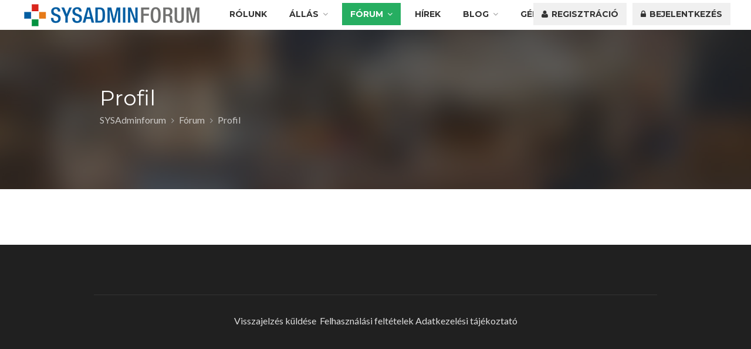

--- FILE ---
content_type: text/html; charset=UTF-8
request_url: https://sysadminforum.hu/forum/profil/
body_size: 9564
content:
<!DOCTYPE html>
<html lang="hu">
<head>
<meta charset="UTF-8">
<meta name="viewport" content="width=device-width, initial-scale=1, maximum-scale=1">
<link rel="profile" href="http://gmpg.org/xfn/11">
<link rel="pingback" href="">

<title>Profil &#8211; SYSAdminforum</title>
<link rel='dns-prefetch' href='//maps.googleapis.com' />
<link rel='dns-prefetch' href='//www.google.com' />
<link rel='dns-prefetch' href='//fonts.googleapis.com' />
<link rel='dns-prefetch' href='//s.w.org' />
<link rel="alternate" type="application/rss+xml" title="SYSAdminforum &raquo; hírcsatorna" href="https://sysadminforum.hu/feed/" />
<link rel="alternate" type="application/rss+xml" title="SYSAdminforum &raquo; hozzászólás hírcsatorna" href="https://sysadminforum.hu/comments/feed/" />
		<script type="text/javascript">
			window._wpemojiSettings = {"baseUrl":"https:\/\/s.w.org\/images\/core\/emoji\/2.2.1\/72x72\/","ext":".png","svgUrl":"https:\/\/s.w.org\/images\/core\/emoji\/2.2.1\/svg\/","svgExt":".svg","source":{"concatemoji":"https:\/\/sysadminforum.hu\/wp-includes\/js\/wp-emoji-release.min.js?ver=4.7.29"}};
			!function(t,a,e){var r,n,i,o=a.createElement("canvas"),l=o.getContext&&o.getContext("2d");function c(t){var e=a.createElement("script");e.src=t,e.defer=e.type="text/javascript",a.getElementsByTagName("head")[0].appendChild(e)}for(i=Array("flag","emoji4"),e.supports={everything:!0,everythingExceptFlag:!0},n=0;n<i.length;n++)e.supports[i[n]]=function(t){var e,a=String.fromCharCode;if(!l||!l.fillText)return!1;switch(l.clearRect(0,0,o.width,o.height),l.textBaseline="top",l.font="600 32px Arial",t){case"flag":return(l.fillText(a(55356,56826,55356,56819),0,0),o.toDataURL().length<3e3)?!1:(l.clearRect(0,0,o.width,o.height),l.fillText(a(55356,57331,65039,8205,55356,57096),0,0),e=o.toDataURL(),l.clearRect(0,0,o.width,o.height),l.fillText(a(55356,57331,55356,57096),0,0),e!==o.toDataURL());case"emoji4":return l.fillText(a(55357,56425,55356,57341,8205,55357,56507),0,0),e=o.toDataURL(),l.clearRect(0,0,o.width,o.height),l.fillText(a(55357,56425,55356,57341,55357,56507),0,0),e!==o.toDataURL()}return!1}(i[n]),e.supports.everything=e.supports.everything&&e.supports[i[n]],"flag"!==i[n]&&(e.supports.everythingExceptFlag=e.supports.everythingExceptFlag&&e.supports[i[n]]);e.supports.everythingExceptFlag=e.supports.everythingExceptFlag&&!e.supports.flag,e.DOMReady=!1,e.readyCallback=function(){e.DOMReady=!0},e.supports.everything||(r=function(){e.readyCallback()},a.addEventListener?(a.addEventListener("DOMContentLoaded",r,!1),t.addEventListener("load",r,!1)):(t.attachEvent("onload",r),a.attachEvent("onreadystatechange",function(){"complete"===a.readyState&&e.readyCallback()})),(r=e.source||{}).concatemoji?c(r.concatemoji):r.wpemoji&&r.twemoji&&(c(r.twemoji),c(r.wpemoji)))}(window,document,window._wpemojiSettings);
		</script>
		<style type="text/css">
img.wp-smiley,
img.emoji {
	display: inline !important;
	border: none !important;
	box-shadow: none !important;
	height: 1em !important;
	width: 1em !important;
	margin: 0 .07em !important;
	vertical-align: -0.1em !important;
	background: none !important;
	padding: 0 !important;
}
</style>
<link rel='stylesheet' id='purethemes-shortcodes-css'  href='https://sysadminforum.hu/wp-content/plugins/purethemes-shortcodes/css/shortcodes.css?ver=c' type='text/css' media='all' />
<link rel='stylesheet' id='wfsi-socialicons-css'  href='https://sysadminforum.hu/wp-content/plugins/web-font-social-icons/css/icons.css?ver=c' type='text/css' media='all' />
<style id='wfsi-socialicons-inline-css' type='text/css'>

                    a.ptwsi-social-icon,
                    a.ptwsi-social-icon:visited,
                    .ptwsi_social-icons li a:visited,
                    .ptwsi_social-icons li a {
                            color: #A0A0A0;
                            background:  #F2F2F2;
                    }
</style>
<link rel='stylesheet' id='wpjm-extended-location-css'  href='https://sysadminforum.hu/wp-content/plugins/wp-job-manager-extended-location/assets/css/wp-job-manager-extended-location.css?ver=c' type='text/css' media='all' />
<link rel='stylesheet' id='um_recaptcha-css'  href='https://sysadminforum.hu/wp-content/plugins/um-recaptcha/assets/css/um-recaptcha.css?ver=4.7.29' type='text/css' media='all' />
<link rel='stylesheet' id='ot-google-fonts-css'  href='//fonts.googleapis.com/css?family=Montserrat%3Aregular%2C700%7CLato%3A300%2Cregular%2C700&#038;ver=c' type='text/css' media='all' />
<link rel='stylesheet' id='contact-form-7-css'  href='https://sysadminforum.hu/wp-content/plugins/contact-form-7/includes/css/styles.css?ver=4.8c' type='text/css' media='all' />
<link rel='stylesheet' id='font-awesome-css'  href='https://sysadminforum.hu/wp-content/plugins/js_composer/assets/lib/bower/font-awesome/css/font-awesome.min.css?ver=5.0.1' type='text/css' media='all' />
<link rel='stylesheet' id='wpdm-bootstrap-css'  href='https://sysadminforum.hu/wp-content/plugins/download-manager/assets/bootstrap/css/bootstrap.css?ver=c' type='text/css' media='all' />
<link rel='stylesheet' id='wpdm-front-css'  href='https://sysadminforum.hu/wp-content/plugins/download-manager/assets/css/front.css?ver=c' type='text/css' media='all' />
<link rel='stylesheet' id='essential-grid-plugin-settings-css'  href='https://sysadminforum.hu/wp-content/plugins/essential-grid/public/assets/css/settings.css?ver=2.1.0.2' type='text/css' media='all' />
<link rel='stylesheet' id='tp-open-sans-css'  href='https://fonts.googleapis.com/css?family=Open+Sans%3A300%2C400%2C600%2C700%2C800&#038;ver=4.7.29' type='text/css' media='all' />
<link rel='stylesheet' id='tp-raleway-css'  href='https://fonts.googleapis.com/css?family=Raleway%3A100%2C200%2C300%2C400%2C500%2C600%2C700%2C800%2C900&#038;ver=4.7.29' type='text/css' media='all' />
<link rel='stylesheet' id='tp-droid-serif-css'  href='https://fonts.googleapis.com/css?family=Droid+Serif%3A400%2C700&#038;ver=4.7.29' type='text/css' media='all' />
<link rel='stylesheet' id='rs-plugin-settings-css'  href='https://sysadminforum.hu/wp-content/plugins/revslider/public/assets/css/settings.css?ver=5.3.0.2c' type='text/css' media='all' />
<style id='rs-plugin-settings-inline-css' type='text/css'>
#rs-demo-id {}
</style>
<link rel='stylesheet' id='wp-pagenavi-css'  href='https://sysadminforum.hu/wp-content/plugins/wp-pagenavi/pagenavi-css.css?ver=2.70c' type='text/css' media='all' />
<link rel='stylesheet' id='lvca-odometers-css'  href='https://sysadminforum.hu/wp-content/plugins/addons-for-visual-composer/includes/addons/odometers/css/style.css?ver=1.5c' type='text/css' media='all' />
<link rel='stylesheet' id='lvca-team-members-css'  href='https://sysadminforum.hu/wp-content/plugins/addons-for-visual-composer/includes/addons/team/css/style.css?ver=1.5c' type='text/css' media='all' />
<link rel='stylesheet' id='wp-job-manager-reviews-css'  href='https://sysadminforum.hu/wp-content/plugins/wp-job-manager-reviews/assets/css/wp-job-manager-reviews.css?ver=c' type='text/css' media='all' />
<link rel='stylesheet' id='dashicons-css'  href='https://sysadminforum.hu/wp-includes/css/dashicons.min.css?ver=4.7.29' type='text/css' media='all' />
<link rel='stylesheet' id='workscout-base-css'  href='https://sysadminforum.hu/wp-content/themes/forum/css/base.min.css?ver=4.7.29' type='text/css' media='all' />
<link rel='stylesheet' id='workscout-responsive-css'  href='https://sysadminforum.hu/wp-content/themes/forum/css/responsive.min.css?ver=4.7.29' type='text/css' media='all' />
<link rel='stylesheet' id='workscout-font-awesome-css'  href='https://sysadminforum.hu/wp-content/themes/forum/css/font-awesome.css?ver=4.7.29' type='text/css' media='all' />
<link rel='stylesheet' id='parent-style-css'  href='https://sysadminforum.hu/wp-content/themes/forum/style.css?ver=c' type='text/css' media='all' />
<link rel='stylesheet' id='workscout-style-css'  href='https://sysadminforum.hu/wp-content/themes/forum-child/style.css?ver=c' type='text/css' media='all' />
<link rel='stylesheet' id='lvca-frontend-styles-css'  href='https://sysadminforum.hu/wp-content/plugins/addons-for-visual-composer/assets/css/lvca-frontend.css?ver=1.5' type='text/css' media='all' />
<link rel='stylesheet' id='lvca-icomoon-styles-css'  href='https://sysadminforum.hu/wp-content/plugins/addons-for-visual-composer/assets/css/icomoon.css?ver=1.5' type='text/css' media='all' />
<link rel='stylesheet' id='um_minified-css'  href='https://sysadminforum.hu/wp-content/plugins/ultimate-member/assets/css/um.min.css?ver=1.3.86' type='text/css' media='all' />
<link rel='stylesheet' id='sabai-css'  href='https://sysadminforum.hu/wp-content/plugins/sabai/assets/css/main.min.css?ver=1.3.34c' type='text/css' media='all' />
<link rel='stylesheet' id='sabai-font-awesome-css'  href='https://sysadminforum.hu/wp-content/plugins/sabai/assets/css/font-awesome.min.css?ver=1.3.34c' type='text/css' media='all' />
<link rel='stylesheet' id='sabai-discuss-css'  href='https://sysadminforum.hu/wp-content/plugins/sabai-discuss/assets/css/main.min.css?ver=1.3.34c' type='text/css' media='all' />
<!-- This site uses the Google Analytics by MonsterInsights plugin v6.2.0 - Using Analytics tracking - https://www.monsterinsights.com/ -->
<script type="text/javascript" data-cfasync="false">
	/* Function to detect opted out users */
	function __gaTrackerIsOptedOut() {
		return document.cookie.indexOf(disableStr + '=true') > -1;
	}

	/* Disable tracking if the opt-out cookie exists. */
	var disableStr = 'ga-disable-UA-79548088-1';
	if ( __gaTrackerIsOptedOut() ) {
		window[disableStr] = true;
	}

	/* Opt-out function */
	function __gaTrackerOptout() {
	  document.cookie = disableStr + '=true; expires=Thu, 31 Dec 2099 23:59:59 UTC; path=/';
	  window[disableStr] = true;
	}

	(function(i,s,o,g,r,a,m){i['GoogleAnalyticsObject']=r;i[r]=i[r]||function(){
		(i[r].q=i[r].q||[]).push(arguments)},i[r].l=1*new Date();a=s.createElement(o),
		m=s.getElementsByTagName(o)[0];a.async=1;a.src=g;m.parentNode.insertBefore(a,m)
	})(window,document,'script','//www.google-analytics.com/analytics.js','__gaTracker');

	__gaTracker('create', 'UA-79548088-1', 'auto');
	__gaTracker('set', 'forceSSL', true);
	__gaTracker('require', 'displayfeatures');
	__gaTracker('require', 'linkid', 'linkid.js');
	__gaTracker('send','pageview');
</script>
<!-- / Google Analytics by MonsterInsights -->
<script type='text/javascript' src='https://sysadminforum.hu/wp-includes/js/jquery/jquery.js?ver=1.12.4'></script>
<script type='text/javascript' src='https://sysadminforum.hu/wp-includes/js/jquery/jquery-migrate.min.js?ver=1.4.1'></script>
<script type='text/javascript'>
/* <![CDATA[ */
var ajax_login_object = {"ajaxurl":"https:\/\/sysadminforum.hu\/wp-admin\/admin-ajax.php","redirecturl":"https:\/\/sysadminforum.hu","redirect_job_dashboard":"https:\/\/sysadminforum.hu","redirect_candidate_dashboard":"https:\/\/sysadminforum.hu","loadingmessage":"Sending user info, please wait..."};
/* ]]> */
</script>
<script type='text/javascript' src='https://sysadminforum.hu/wp-content/themes/forum/js/ajax-login-script.min.js?ver=4.7.29'></script>
<script type='text/javascript' src='//maps.googleapis.com/maps/api/js?libraries=places&#038;key=AIzaSyCvBOjC9CGiYsSY3NWhITrh949nsHgQfjE&#038;ver=4.7.29'></script>
<script type='text/javascript' src='https://sysadminforum.hu/wp-content/plugins/wp-job-manager-extended-location/assets/js/geo-tag-text.js?ver=2.4.0'></script>
<script type='text/javascript' src='https://sysadminforum.hu/wp-content/plugins/wp-job-manager-extended-location/assets/js/mapify.js?ver=2.4.0'></script>
<script type='text/javascript' src='https://www.google.com/recaptcha/api.js?hl=hu&#038;ver=1'></script>
<script type='text/javascript'>
/* <![CDATA[ */
var monsterinsights_frontend = {"js_events_tracking":"true","is_debug_mode":"false","download_extensions":"doc,exe,js,pdf,ppt,tgz,zip,xls","inbound_paths":"","home_url":"https:\/\/sysadminforum.hu","track_download_as":"event","internal_label":"int","hash_tracking":"false"};
/* ]]> */
</script>
<script type='text/javascript' src='https://sysadminforum.hu/wp-content/plugins/google-analytics-for-wordpress/assets/js/frontend.js?ver=6.2.0'></script>
<script type='text/javascript' src='https://sysadminforum.hu/wp-content/plugins/download-manager/assets/bootstrap/js/bootstrap.min.js?ver=4.7.29'></script>
<script type='text/javascript' src='https://sysadminforum.hu/wp-content/plugins/download-manager/assets/js/front.js?ver=4.7.29'></script>
<script type='text/javascript' src='https://sysadminforum.hu/wp-content/plugins/download-manager/assets/js/chosen.jquery.min.js?ver=4.7.29'></script>
<script type='text/javascript' src='https://sysadminforum.hu/wp-content/plugins/essential-grid/public/assets/js/lightbox.js?ver=2.1.0.2'></script>
<script type='text/javascript' src='https://sysadminforum.hu/wp-content/plugins/essential-grid/public/assets/js/jquery.themepunch.tools.min.js?ver=2.1.0.2'></script>
<script type='text/javascript' src='https://sysadminforum.hu/wp-content/plugins/revslider/public/assets/js/jquery.themepunch.revolution.min.js?ver=5.3.0.2'></script>
<script type='text/javascript' src='https://sysadminforum.hu/wp-content/plugins/addons-for-visual-composer/assets/js/jquery.waypoints.min.js?ver=1.5'></script>
<script type='text/javascript' src='https://sysadminforum.hu/wp-content/plugins/addons-for-visual-composer/assets/js/jquery.stats.min.js?ver=1.5'></script>
<script type='text/javascript' src='https://sysadminforum.hu/wp-content/plugins/addons-for-visual-composer/includes/addons/odometers/js/odometer.min.js?ver=1.5'></script>
<script type='text/javascript' src='https://sysadminforum.hu/wp-content/plugins/wp-job-manager-reviews/assets/js/wp-job-manager-reviews.js?ver=4.7.29'></script>
<meta name="generator" content="WordPress Download Manager 2.9.45" />
<link rel='https://api.w.org/' href='https://sysadminforum.hu/wp-json/' />
<link rel='shortlink' href='https://sysadminforum.hu/?p=180' />
<link rel="alternate" type="application/json+oembed" href="https://sysadminforum.hu/wp-json/oembed/1.0/embed?url=https%3A%2F%2Fsysadminforum.hu%2Fforum%2Fprofil%2F" />

        <script>
            var wpdm_site_url = 'https://sysadminforum.hu/';
            var wpdm_home_url = 'https://sysadminforum.hu/';
            var ajax_url = 'https://sysadminforum.hu/wp-admin/admin-ajax.php';
        </script>


        		<script type="text/javascript">
			var ajaxRevslider;
			
			jQuery(document).ready(function() {
				// CUSTOM AJAX CONTENT LOADING FUNCTION
				ajaxRevslider = function(obj) {
				
					// obj.type : Post Type
					// obj.id : ID of Content to Load
					// obj.aspectratio : The Aspect Ratio of the Container / Media
					// obj.selector : The Container Selector where the Content of Ajax will be injected. It is done via the Essential Grid on Return of Content
					
					var content = "";

					data = {};
					
					data.action = 'revslider_ajax_call_front';
					data.client_action = 'get_slider_html';
					data.token = '8582843b8e';
					data.type = obj.type;
					data.id = obj.id;
					data.aspectratio = obj.aspectratio;
					
					// SYNC AJAX REQUEST
					jQuery.ajax({
						type:"post",
						url:"https://sysadminforum.hu/wp-admin/admin-ajax.php",
						dataType: 'json',
						data:data,
						async:false,
						success: function(ret, textStatus, XMLHttpRequest) {
							if(ret.success == true)
								content = ret.data;								
						},
						error: function(e) {
							console.log(e);
						}
					});
					
					 // FIRST RETURN THE CONTENT WHEN IT IS LOADED !!
					 return content;						 
				};
				
				// CUSTOM AJAX FUNCTION TO REMOVE THE SLIDER
				var ajaxRemoveRevslider = function(obj) {
					return jQuery(obj.selector+" .rev_slider").revkill();
				};

				// EXTEND THE AJAX CONTENT LOADING TYPES WITH TYPE AND FUNCTION
				var extendessential = setInterval(function() {
					if (jQuery.fn.tpessential != undefined) {
						clearInterval(extendessential);
						if(typeof(jQuery.fn.tpessential.defaults) !== 'undefined') {
							jQuery.fn.tpessential.defaults.ajaxTypes.push({type:"revslider",func:ajaxRevslider,killfunc:ajaxRemoveRevslider,openAnimationSpeed:0.3});   
							// type:  Name of the Post to load via Ajax into the Essential Grid Ajax Container
							// func: the Function Name which is Called once the Item with the Post Type has been clicked
							// killfunc: function to kill in case the Ajax Window going to be removed (before Remove function !
							// openAnimationSpeed: how quick the Ajax Content window should be animated (default is 0.3)
						}
					}
				},30);
			});
		</script>
		        <script type="text/javascript">
            window.smartlook||(function(d) {
            var o=smartlook=function(){ o.api.push(arguments)},h=d.getElementsByTagName('head')[0];
            var c=d.createElement('script');o.api=new Array();c.async=true;c.type='text/javascript';
            c.charset='utf-8';c.src='https://rec.smartlook.com/recorder.js';h.appendChild(c);
            })(document);
            smartlook('init', '23f177000531035ca984adfcaa28971366a2a3a4');
        </script>
        <style type="text/css">

.current-menu-item > a,a.button.gray.app-link.opened,ul.float-right li a:hover,.menu ul li.sfHover a.sf-with-ul,.menu ul li a:hover,a.menu-trigger:hover,
.current-menu-parent a,#jPanelMenu-menu li a:hover,.search-container button,.upload-btn,button,input[type="button"],input[type="submit"],a.button,.upload-btn:hover,#titlebar.photo-bg a.button.white:hover,a.button.dark:hover,#backtotop a:hover,.mfp-close:hover,.woocommerce-MyAccount-navigation li.is-active a,.tabs-nav li.active a, .tabs-nav-o li.active a,.accordion h3.active-acc,.highlight.color, .plan.color-2 .plan-price,.plan.color-2 a.button,.tp-leftarrow:hover,.tp-rightarrow:hover,
.pagination ul li a.current-page,.woocommerce-pagination .current,.pagination .current,.pagination ul li a:hover,.pagination-next-prev ul li a:hover,
.infobox,.load_more_resumes,.job-manager-pagination .current,.hover-icon,.comment-by a.reply:hover,.chosen-container .chosen-results li.highlighted,
.chosen-container-multi .chosen-choices li.search-choice,.list-search button,.checkboxes input[type=checkbox]:checked + label:before, .listings-loader,
.widget_range_filter .ui-state-default,.tagcloud a:hover,.filter_by_tag_cloud a.active,.filter_by_tag_cloud a:hover,#wp-calendar tbody td#today,.footer-widget .tagcloud a:hover,.nav-links a:hover, .icon-box.rounded i:after, #mapnav-buttons a:hover,
.comment-by a.comment-reply-link:hover,#jPanelMenu-menu .current-menu-item > a, .button.color { background-color: #26ae61; }

a,table td.title a:hover,table.manage-table td.action a:hover,#breadcrumbs ul li a:hover,#titlebar span.icons a:hover,.counter-box i,
.counter,#popular-categories li a i,.list-1 li:before,.dropcap,.resume-titlebar span a:hover i,.resume-spotlight h4, .resumes-content h4,.job-overview ul li i,
.company-info span a:hover,.infobox a:hover,.meta-tags span a:hover,.widget-text h5 a:hover,.app-content .info span ,.app-content .info ul li a:hover,
table td.job_title a:hover,table.manage-table td.action a:hover,.job-spotlight span a:hover,.widget_rss li:before,.widget_rss li a:hover,
.widget_categories li:before,.widget-out-title_categories li:before,.widget_archive li:before,.widget-out-title_archive li:before,
.widget_recent_entries li:before,.widget-out-title_recent_entries li:before,.categories li:before,.widget_meta li:before,.widget_recent_comments li:before,
.widget_nav_menu li:before,.widget_pages li:before,.widget_categories li a:hover,.widget-out-title_categories li a:hover,.widget_archive li a:hover,
.widget-out-title_archive li a:hover,.widget_recent_entries li a:hover,.widget-out-title_recent_entries li a:hover,.categories li a:hover,
.widget_meta li a:hover,#wp-calendar tbody td a,.widget_nav_menu li a:hover,.widget_pages li a:hover,.resume-title a:hover, .company-letters a:hover, .companies-overview li li a:hover,.icon-box.rounded i, .icon-box i,
#titlebar .company-titlebar span a:hover{ color:  #26ae61; }
.icon-box.rounded i { border-color: #26ae61; }
.resumes li a:before,.resumes-list li a:before,.job-list li a:before,table.manage-table tr:before {	-webkit-box-shadow: 0px 1px 0px 0px rgba(38,174,97,0.7);	-moz-box-shadow: 0px 1px 0px 0px rgba(38,174,97,0.7);	box-shadow: 0px 1px 0px 0px rgba(38,174,97,0.7);}
#popular-categories li a:before {-webkit-box-shadow: 0px 0px 0px 1px rgba(38,174,97,0.7);-moz-box-shadow: 0px 0px 0px 1px rgba(38,174,97,0.7);box-shadow: 0px 0px 0px 1px rgba(38,174,97,0.7);}
table.manage-table tr:hover td,.resumes li:hover,.job-list li:hover { border-color: rgba(38,174,97,0.7); }

table.manage-table tr:hover td,.resumes li:hover,.job-list li:hover, #popular-categories li a:hover { background-color: rgba(38,174,97,0.05); }


 #logo img {
    max-height: 65px;
}

#search_map {
	height: 400px;
}

	.woocommerce-ordering { display: none; }
	.woocommerce-result-count { display: none; }

.wp-media-buttons img { display: inline-block; }
.wp-editor-container { width: 100%; }

#popular-categories li a { width: 33%; }
#popular-categories li a > i { display: none; }
</style>

<style type="text/css">

    body {  }
    h1, h2, h3, h4, h5, h6  {  }
    #logo h1 a, #logo h2 a {  }
    body .menu ul > li > a, body .menu ul li a {    }
   
    </style>
   
		<script type="text/javascript">

		var ultimatemember_image_upload_url = 'https://sysadminforum.hu/wp-content/plugins/ultimate-member/core/lib/upload/um-image-upload.php';
		var ultimatemember_file_upload_url = 'https://sysadminforum.hu/wp-content/plugins/ultimate-member/core/lib/upload/um-file-upload.php';
		var ultimatemember_ajax_url = 'https://sysadminforum.hu/wp-admin/admin-ajax.php';

		</script>

	
		<style type="text/css">.request_name { display: none !important; }</style>

	<meta name="generator" content="Powered by Visual Composer - drag and drop page builder for WordPress."/>
<!--[if lte IE 9]><link rel="stylesheet" type="text/css" href="https://sysadminforum.hu/wp-content/plugins/js_composer/assets/css/vc_lte_ie9.min.css" media="screen"><![endif]--><meta name="generator" content="Powered by Slider Revolution 5.3.0.2 - responsive, Mobile-Friendly Slider Plugin for WordPress with comfortable drag and drop interface." />
<noscript><style type="text/css"> .wpb_animate_when_almost_visible { opacity: 1; }</style></noscript></head>
<body class="page-template-default page page-id-180 page-child parent-pageid-174 fullwidth group-blog forum-child wpb-js-composer js-comp-ver-5.0.1 vc_responsive">
<div id="wrapper">

<header class="full-width sticky-header" id="main-header">
<div class="container">
	<div class="sixteen columns">
	
		<!-- Logo -->
		<div id="logo">
			                     <a href="https://sysadminforum.hu/" title="SYSAdminforum" rel="home"><img src="http://sysadminforum.hu/wp-content/uploads/2017/04/logo_mini.png" data-rjs="http://sysadminforum.hu/wp-content/uploads/2017/04/logo_mini.png" alt="SYSAdminforum"/></a>
                                    		</div>

		<!-- Menu -->
	
		<nav id="navigation" class="menu">

			<ul id="responsive" class="menu"><li id="menu-item-1394" class="menu-item menu-item-type-post_type menu-item-object-page menu-item-1394"><a href="https://sysadminforum.hu/rolunk/">Rólunk</a></li>
<li id="menu-item-1346" class="menu-item menu-item-type-custom menu-item-object-custom menu-item-has-children menu-item-1346"><a href="http://sysadminforum.hu/allasajanlatok/">Állás</a>
<ul class="sub-menu">
	<li id="menu-item-1300" class="menu-item menu-item-type-post_type menu-item-object-page menu-item-1300"><a href="https://sysadminforum.hu/allasajanlatok/">Állásajánlatok</a></li>
	<li id="menu-item-1323" class="menu-item menu-item-type-post_type menu-item-object-page menu-item-1323"><a href="https://sysadminforum.hu/hirdetes-feladas/">Hirdetés feladás</a></li>
</ul>
</li>
<li id="menu-item-192" class="menu-item menu-item-type-post_type menu-item-object-page current-page-ancestor current-menu-ancestor current-menu-parent current-page-parent current_page_parent current_page_ancestor menu-item-has-children menu-item-192"><a href="https://sysadminforum.hu/forum/">Fórum</a>
<ul class="sub-menu">
	<li id="menu-item-193" class="menu-item menu-item-type-post_type menu-item-object-page menu-item-193"><a href="https://sysadminforum.hu/forum/kerdes-bekuldese/">Kérdés beküldése</a></li>
	<li id="menu-item-194" class="menu-item menu-item-type-post_type menu-item-object-page menu-item-194"><a href="https://sysadminforum.hu/forum/megvalaszolt-kerdesek/">Megválaszolt kérdések</a></li>
	<li id="menu-item-195" class="menu-item menu-item-type-post_type menu-item-object-page current-menu-item page_item page-item-180 current_page_item menu-item-195"><a href="https://sysadminforum.hu/forum/profil/">Profil</a></li>
</ul>
</li>
<li id="menu-item-1410" class="menu-item menu-item-type-taxonomy menu-item-object-category menu-item-1410"><a href="https://sysadminforum.hu/category/hirek/">Hírek</a></li>
<li id="menu-item-230" class="menu-item menu-item-type-custom menu-item-object-custom menu-item-has-children menu-item-230"><a href="#">Blog</a>
<ul class="sub-menu">
	<li id="menu-item-229" class="menu-item menu-item-type-post_type menu-item-object-page menu-item-229"><a href="https://sysadminforum.hu/forum-blog/">IT blog</a></li>
	<li id="menu-item-228" class="menu-item menu-item-type-post_type menu-item-object-page menu-item-228"><a href="https://sysadminforum.hu/allas-blog/">Jogi tanácsok</a></li>
	<li id="menu-item-1953" class="menu-item menu-item-type-post_type menu-item-object-page menu-item-1953"><a href="https://sysadminforum.hu/karrier-tanacsadas/">Karriertanácsadás</a></li>
</ul>
</li>
<li id="menu-item-259" class="menu-item menu-item-type-taxonomy menu-item-object-category menu-item-has-children menu-item-259"><a href="https://sysadminforum.hu/category/tudasbazis/">Gépház</a>
<ul class="sub-menu">
	<li id="menu-item-260" class="menu-item menu-item-type-taxonomy menu-item-object-category menu-item-260"><a href="https://sysadminforum.hu/category/tudasbazis/oktato_videok/">Oktató videók</a></li>
	<li id="menu-item-1235" class="menu-item menu-item-type-post_type menu-item-object-page menu-item-1235"><a href="https://sysadminforum.hu/letoltesek/">Letöltések</a></li>
	<li id="menu-item-1692" class="menu-item menu-item-type-post_type menu-item-object-page menu-item-1692"><a href="https://sysadminforum.hu/rendezvenyek/">Rendezvények</a></li>
</ul>
</li>
</ul><ul class="float-right">
			<li><a href="https://sysadminforum.hu/regisztracio/"><i class="fa fa-user"></i> Regisztráció</a></li>
			<li><a href="https://sysadminforum.hu/bejelentkezes/"><i class="fa fa-lock"></i> Bejelentkezés</a></li>
		</ul>

		</nav>

		<!-- Navigation -->
		<div id="mobile-navigation">
			<a href="#menu" class="menu-trigger"><i class="fa fa-reorder"></i>Menu</a>
		</div>

	</div>
</div>
</header>
<div class="clearfix"></div>
<!-- Titlebar
================================================== -->
					<div id="titlebar" class="photo-bg single" style="background: url('http://sysadminforum.hu/wp-content/uploads/2015/10/job-page-photo1.jpg')">
					<div class="container">

				<div class="sixteen columns">
					<h1>Profil</h1>
								        <nav id="breadcrumbs" xmlns:v="http://rdf.data-vocabulary.org/#">
						<ul>
				        	<!-- Breadcrumb NavXT 5.7.0 -->
<li class="home"><span property="itemListElement" typeof="ListItem"><a property="item" typeof="WebPage" title="Go to SYSAdminforum." href="https://sysadminforum.hu" class="home"><span property="name">SYSAdminforum</span></a><meta property="position" content="1"></span></li>
<li><span property="itemListElement" typeof="ListItem"><a property="item" typeof="WebPage" title="Go to Fórum." href="https://sysadminforum.hu/forum/" class="post post-page"><span property="name">Fórum</span></a><meta property="position" content="2"></span></li>
<li class="current_item"><span property="itemListElement" typeof="ListItem"><span property="name">Profil</span><meta property="position" content="3"></span></li>
				        </ul>
					</nav>
									</div>
			</div>
		</div>
	
<div class="container full-width">
	<article id="post-180" class="sixteen columns post-180 page type-page status-publish hentry">
	
			
			<footer class="entry-footer">
							</footer><!-- .entry-footer -->
	
				</article>

	
</div><!-- Footer
================================================== -->
<div class="margin-top-45"></div>

<div id="footer">
<!-- Main -->
	<div class="container">
		             <div class="eight columns">
                            </div>
                     <div class="eight columns">
                            </div>
        	</div>

	<!-- Bottom -->
	<div class="container">
		<div class="footer-bottom">
			<div class="sixteen columns">
				
                				
				<div class="copyrights"><a href="#">Visszajelzés küldése</a>  <a href="http://sysadminforum.hu/wp-content/uploads/2017/04/aszf.docx">Felhasználási feltételek</a> <a href="http://sysadminforum.hu/wp-content/uploads/2017/04/adatkezelesi-tajekoztato.docx">Adatkezelési tájékoztató</a></div>
			</div>
		</div>
	</div>

</div>

<!-- Back To Top Button -->
<div id="backtotop"><a href="#"></a></div>
<div id="ajax_response"></div>
</div>
<!-- Wrapper / End -->


<div id="um_upload_single" style="display:none">
	
</div><div id="um_view_photo" style="display:none">

	<a href="#" data-action="um_remove_modal" class="um-modal-close"><i class="um-faicon-times"></i></a>
	
	<div class="um-modal-body photo">
	
		<div class="um-modal-photo">

		</div>

	</div>
	
</div><script type='text/javascript' src='https://sysadminforum.hu/wp-content/plugins/purethemes-shortcodes/js/shortcodes.js?ver=4.7.29'></script>
<script type='text/javascript'>
/* <![CDATA[ */
var wpjmel = {"start_point":"","start_geo_lat":"47.497912","start_geo_long":"19.04023499999994","enable_map":"1","map_elements":"#job_location, #setting-wpjmel_map_start_location","user_location":[],"file_path":"https:\/\/sysadminforum.hu\/wp-content\/plugins\/wp-job-manager-extended-location\/.\/assets","l10n":{"locked":"T\u00fcske r\u00f6gz\u00edt\u00e9se","unlocked":"T\u00fcske felold\u00e1sa"},"list_geo_lat":"","list_geo_long":""};
/* ]]> */
</script>
<script type='text/javascript' src='https://sysadminforum.hu/wp-content/plugins/wp-job-manager-extended-location/assets/js/wp-job-manager-extended-location.js?ver=2.4.0'></script>
<script type='text/javascript'>
/* <![CDATA[ */
var wpcf7 = {"apiSettings":{"root":"https:\/\/sysadminforum.hu\/wp-json\/","namespace":"contact-form-7\/v1"},"recaptcha":{"messages":{"empty":"Er\u0151s\u00edts\u00fck meg, hogy emberb\u0151l vagyunk."}}};
/* ]]> */
</script>
<script type='text/javascript' src='https://sysadminforum.hu/wp-content/plugins/contact-form-7/includes/js/scripts.js?ver=4.8'></script>
<script type='text/javascript' src='https://sysadminforum.hu/wp-includes/js/jquery/jquery.form.min.js?ver=3.37.0'></script>
<script type='text/javascript' async src='http://sysadminforum.hu/adserver/www/delivery/asyncjs.php?ver=4.7.29'></script>
<script type='text/javascript' src='https://sysadminforum.hu/wp-content/plugins/better-wp-security/core/modules/wordpress-tweaks/js/blankshield/blankshield.min.js?ver=4070'></script>
<script type='text/javascript' src='https://sysadminforum.hu/wp-content/plugins/better-wp-security/core/modules/wordpress-tweaks/js/block-tabnapping.js?ver=4070'></script>
<script type='text/javascript' src='https://sysadminforum.hu/wp-content/themes/forum-child/js/functions.js?ver=4.7.29'></script>
<script type='text/javascript' src='https://sysadminforum.hu/wp-includes/js/jquery/ui/core.min.js?ver=1.11.4'></script>
<script type='text/javascript' src='https://sysadminforum.hu/wp-includes/js/jquery/ui/widget.min.js?ver=1.11.4'></script>
<script type='text/javascript' src='https://sysadminforum.hu/wp-includes/js/jquery/ui/position.min.js?ver=1.11.4'></script>
<script type='text/javascript' src='https://sysadminforum.hu/wp-includes/js/jquery/ui/menu.min.js?ver=1.11.4'></script>
<script type='text/javascript' src='https://sysadminforum.hu/wp-includes/js/wp-a11y.min.js?ver=4.7.29'></script>
<script type='text/javascript'>
/* <![CDATA[ */
var uiAutocompleteL10n = {"noResults":"Nincs ilyen adat.","oneResult":"1 tal\u00e1lat. Haszn\u00e1ljuk a fel \u00e9s le gombokat a navig\u00e1l\u00e1shoz.","manyResults":"%d tal\u00e1lat. Haszn\u00e1ljuk a fel \u00e9s le gombokat a navig\u00e1l\u00e1shoz.","itemSelected":"T\u00e9tel kiv\u00e1lasztva."};
/* ]]> */
</script>
<script type='text/javascript' src='https://sysadminforum.hu/wp-includes/js/jquery/ui/autocomplete.min.js?ver=1.11.4'></script>
<script type='text/javascript' src='https://sysadminforum.hu/wp-content/themes/forum/js/skip-link-focus-fix.min.js?ver=20130115'></script>
<script type='text/javascript' src='https://sysadminforum.hu/wp-includes/js/jquery/ui/mouse.min.js?ver=1.11.4'></script>
<script type='text/javascript' src='https://sysadminforum.hu/wp-includes/js/jquery/ui/slider.min.js?ver=1.11.4'></script>
<script type='text/javascript' src='https://sysadminforum.hu/wp-content/themes/forum/js/chosen.jquery.min.js?ver=20150705'></script>
<script type='text/javascript' src='https://sysadminforum.hu/wp-content/themes/forum/js/hoverIntent.min.js?ver=20150705'></script>
<script type='text/javascript' src='https://sysadminforum.hu/wp-content/themes/forum/js/jquery.counterup.min.js?ver=20150705'></script>
<script type='text/javascript' src='https://sysadminforum.hu/wp-content/themes/forum/js/jquery.flexslider-min.js?ver=20150705'></script>
<script type='text/javascript' src='https://sysadminforum.hu/wp-content/themes/forum/js/markerclusterer.min.js?ver=20150705'></script>
<script type='text/javascript'>
/* <![CDATA[ */
var wsmap = {"marker_color":"#515151","use_clusters":"1","autofit":"1","default_zoom":"10","map_type":"ROADMAP","scroll_zoom":"","geocode":"1","centerPoint":"","single_zoom":"10"};
/* ]]> */
</script>
<script type='text/javascript' src='https://sysadminforum.hu/wp-content/themes/forum/js/workscout.map.min.js?ver=20150705'></script>
<script type='text/javascript' src='https://sysadminforum.hu/wp-content/themes/forum/js/jquery.gmaps.min.js?ver=20150705'></script>
<script type='text/javascript' src='https://sysadminforum.hu/wp-content/themes/forum/js/jquery.jpanelmenu.min.js?ver=20150705'></script>
<script type='text/javascript' src='https://sysadminforum.hu/wp-content/themes/forum/js/jquery.isotope.min.js?ver=20150705'></script>
<script type='text/javascript' src='https://sysadminforum.hu/wp-content/themes/forum/js/jquery.magnific-popup.min.js?ver=20150705'></script>
<script type='text/javascript' src='https://sysadminforum.hu/wp-content/themes/forum/js/jquery.superfish.min.js?ver=20150705'></script>
<script type='text/javascript' src='https://sysadminforum.hu/wp-content/themes/forum/js/jquery.themepunch.tools.min.js?ver=20150705'></script>
<script type='text/javascript' src='https://sysadminforum.hu/wp-content/themes/forum/js/jquery.themepunch.showbizpro.min.js?ver=20150705'></script>
<script type='text/javascript' src='https://sysadminforum.hu/wp-content/themes/forum/js/stacktable.min.js?ver=20150705'></script>
<script type='text/javascript' src='https://sysadminforum.hu/wp-content/themes/forum/js/waypoints.min.js?ver=20150705'></script>
<script type='text/javascript' src='https://sysadminforum.hu/wp-content/themes/forum/js/headroom.min.js?ver=20150705'></script>
<script type='text/javascript'>
/* <![CDATA[ */
var ws = {"logo":"http:\/\/sysadminforum.hu\/wp-content\/uploads\/2017\/04\/logo_mini.png","retinalogo":"http:\/\/sysadminforum.hu\/wp-content\/uploads\/2017\/04\/logo_mini.png","transparentlogo":"http:\/\/sysadminforum.hu\/wp-content\/uploads\/2017\/04\/logo_mini.png","transparentretinalogo":"http:\/\/sysadminforum.hu\/wp-content\/uploads\/2017\/04\/logo_mini.png","ajaxurl":"\/wp-admin\/admin-ajax.php","theme_color":"#26ae61","woo_account_page":"","theme_url":"https:\/\/sysadminforum.hu\/wp-content\/themes\/forum"};
/* ]]> */
</script>
<script type='text/javascript' src='https://sysadminforum.hu/wp-content/themes/forum/js/custom.min.js?ver=20150705'></script>
<script type='text/javascript' src='https://sysadminforum.hu/wp-content/plugins/js_composer/assets/lib/waypoints/waypoints.min.js?ver=5.0.1'></script>
<script type='text/javascript' src='https://sysadminforum.hu/wp-content/plugins/addons-for-visual-composer/assets/js/modernizr-custom.min.js?ver=1.5'></script>
<script type='text/javascript'>
/* <![CDATA[ */
var lvca_settings = {"mobile_width":"780","custom_css":""};
/* ]]> */
</script>
<script type='text/javascript' src='https://sysadminforum.hu/wp-content/plugins/addons-for-visual-composer/assets/js/lvca-frontend.min.js?ver=1.5'></script>
<script type='text/javascript' src='https://sysadminforum.hu/wp-includes/js/imagesloaded.min.js?ver=3.2.0'></script>
<script type='text/javascript' src='https://sysadminforum.hu/wp-includes/js/masonry.min.js?ver=3.3.2'></script>
<script type='text/javascript' src='https://sysadminforum.hu/wp-includes/js/jquery/jquery.masonry.min.js?ver=3.1.2b'></script>
<script type='text/javascript'>
/* <![CDATA[ */
var um_scripts = {"ajaxurl":"https:\/\/sysadminforum.hu\/wp-admin\/admin-ajax.php","fileupload":"https:\/\/sysadminforum.hu\/wp-content\/plugins\/ultimate-member\/core\/lib\/upload\/um-file-upload.php","imageupload":"https:\/\/sysadminforum.hu\/wp-content\/plugins\/ultimate-member\/core\/lib\/upload\/um-image-upload.php"};
/* ]]> */
</script>
<script type='text/javascript' src='https://sysadminforum.hu/wp-content/plugins/ultimate-member/assets/js/um.min.js?ver=1.3.86'></script>
<script type='text/javascript' src='https://sysadminforum.hu/wp-content/plugins/ultimate-member/assets/js/pickadate/translations/hu_HU.js?ver=1.3.86'></script>
<script type='text/javascript' src='https://sysadminforum.hu/wp-includes/js/wp-embed.min.js?ver=4.7.29'></script>
    <script type="text/javascript">
        (function($){
        

        $(document).ready(function(){

            $( '.sc-jobs #search_keywords' ).autocomplete({
                
                source: function(req, response){
                    $.getJSON('https://sysadminforum.hu/wp-admin/admin-ajax.php'+'?callback=?&action=workscout_incremental_jobs_suggest', req, response);
                },
                select: function(event, ui) {
                    window.location.href=ui.item.link;
                },
                minLength: 3,
            }); 
         });

        })(this.jQuery);

           
    </script>    <script type="text/javascript">
        (function($){
        

        $(document).ready(function(){

            $( '.sc-resumes #search_keywords' ).autocomplete({
                
                source: function(req, response){
                    $.getJSON('https://sysadminforum.hu/wp-admin/admin-ajax.php'+'?callback=?&action=workscout_incremental_resumes_suggest', req, response);
                },
                select: function(event, ui) {
                    window.location.href=ui.item.link;
                },
                minLength: 3,
            }); 
         });

        })(this.jQuery);

           
    </script>
		<script type="text/javascript">jQuery( '#request' ).val( '' );</script>

	
</body>
</html>


--- FILE ---
content_type: text/css
request_url: https://sysadminforum.hu/wp-content/plugins/wp-job-manager-reviews/assets/css/wp-job-manager-reviews.css?ver=c
body_size: 557
content:
/* theme reset */
#wpjmr-list-reviews .star-rating::before {
	display: none;
}

#wpjmr-list-reviews li {
	list-style: none;
	clear: both;
	margin-bottom: 30px;
	float: left;
	width: 100%;
}


#wpjmr-list-reviews {
	float: right;
	padding-left: 15px;
}
#wpjmr-list-reviews .star-rating-title {
	line-height: 1.2;
}
#wpjmr-submit-ratings .star-rating,
#wpjmr-list-reviews .star-rating {
	float: none;
	text-align: center;
	max-height: 35px;
}
#wpjmr-submit-ratings .star-rating .dashicons,
#wpjmr-list-reviews .star-rating .dashicons {
	font-size: 12px;
	width: 10px;
}
#wpjmr-submit-ratings .star-rating .dashicons-star-filled,
#wpjmr-list-reviews .star-rating .dashicons-star-filled {
	color: #3BBDED;
}

/*******************
 * Comment form
 ******************/
 #wpjmr-submit-ratings {
	 margin-bottom: 24px;
 }
#wpjmr-submit-ratings label {
	display: block;
}
#wpjmr-submit-ratings .rating-row {
	clear: both;
}
#wpjmr-submit-ratings .choose-rating {
	float: left;
}
#wpjmr-submit-ratings .choose-rating .star {
	float: right;
}
#wpjmr-submit-ratings .choose-rating .star:hover,
#wpjmr-submit-ratings .choose-rating .star:hover ~ .star,
#wpjmr-submit-ratings .choose-rating .star.active,
#wpjmr-submit-ratings .choose-rating .star.active ~ .star {
	color: #3BBDED;
	cursor: pointer;
}
#wpjmr-submit-ratings .choose-rating .star:hover::before,
#wpjmr-submit-ratings .choose-rating .star:hover ~ .star::before,
#wpjmr-submit-ratings .choose-rating .star.active::before,
#wpjmr-submit-ratings .choose-rating .star.active ~ .star::before {
	content: "\f155";
}

/***********************
 * Dashboard moderate
 **********************/
/* Ratings */
#job-manager-review-moderate-board .star-rating {
	max-height: none;
	clear: both;
	float: left;
}
#job-manager-review-moderate-board #wpjmr-list-reviews .star-rating-title {
	margin-bottom: 0;
}
#job-manager-review-moderate-board #wpjmr-list-reviews .star-rating {
	margin-bottom: 10px;
}
/* Actions */

.review-action svg {
	width: 10px;
	height: 10px;
	fill: #717A8F;
}

--- FILE ---
content_type: text/javascript
request_url: https://sysadminforum.hu/wp-content/themes/forum-child/js/functions.js?ver=4.7.29
body_size: 124
content:
(function ($) {
    $('#search_keywords').on('keydown', function () {
        $('#search_location:hidden').val($(this).val());
    });
})(jQuery);


--- FILE ---
content_type: text/javascript
request_url: https://sysadminforum.hu/wp-content/themes/forum/js/custom.min.js?ver=20150705
body_size: 4170
content:
!function(e){"use strict";e(document).ready(function(){function t(){var t=e(window).width();t<973?(e("#navigation").removeClass("menu"),e("#navigation li").removeClass("dropdown"),e("header#main-header").removeClass("full-width"),e("#navigation").superfish("destroy")):(e("#navigation").addClass("menu"),"yes"===e("header#main-header").data("full")&&e("header#main-header").addClass("full-width"),e("#navigation").superfish({delay:300,animation:{opacity:"show"},speed:200,speedOut:50})),t<1272?e("header#main-header").addClass("alternative").removeClass("full-width"):"yes"===e("header#main-header").data("alt")||e("header#main-header").removeClass("alternative")}function a(){var t=e("body").height();e(".parallax-content").each(function(a){e(this).innerHeight()>t&&e(this).closest(".fullscreen").addClass("overflow")})}function n(){var t=e(window).height(),a=e(window).width();a>1023?e(".background").each(function(a){var n=e(this);e(this).removeClass("mobilebg");var o=n.width(),i=n.height(),s=n.attr("data-img-width"),r=n.attr("data-img-height"),l=s/r,d=parseFloat(n.attr("data-diff"));d=d?d:0;var c=0;if(n.hasClass("parallax")&&!e("html").hasClass("touch")){c=t-i}r=i+c+d,s=r*l,o>s&&(s=o,r=s/l),n.data("resized-imgW",s),n.data("resized-imgH",r),n.css("background-size",s+"px "+r+"px")}):e(".background").addClass("mobilebg")}function o(t){var a=e(window).width();if(a>1023){var n=e(window).height(),o=e(window).scrollTop(),i=o+n,s=(o+i)/2;e(".parallax").each(function(t){var a=e(this),r=a.height(),l=a.offset().top,d=l+r;if(i>l&&o<d){var c=(a.data("resized-imgW"),a.data("resized-imgH")),h=0,p=-c+n,v=r<n?c-r:c-n;l-=v,d+=v;var f=-100+h+(p-h)*(s-l)/(d-l),u=a.attr("data-oriz-pos");u=u?u:"50%",e(this).css("background-position",u+" "+f+"px")}})}}e(":checkbox").attr("autocomplete","off"),e("#login-tabs a").click(function(t){return t.preventDefault(),e("#login-tabs li").removeClass("active"),e(this).parent().addClass("active"),e(".tab-content").hide(),e(e(this).attr("href")).show(),!1}),e(".cart-in-header").hoverIntent({sensitivity:3,interval:60,over:function(){console.log("teeest"),e(".cart-list",this).fadeIn(200),e(".cart-btn a.button",this).addClass("hovered")},timeout:220,out:function(){e(".cart-list",this).fadeOut(100),e(".cart-btn a.button",this).removeClass("hovered")}}),e(".search_keywords #search_keywords").change(function(){e(".job_filters #search_keywords").val(e(this).val())}),e("header#main-header").hasClass("full-width")&&e("header#main-header").attr("data-full","yes"),e("header#main-header").hasClass("alternative")&&e("header#main-header").attr("data-alt","yes"),e(window).resize(function(){t()}),t(),e(window).load(function(){var t=e(".recent-blog-posts.masonry, .woo_pricing_tables");t.isotope({itemSelector:".recent-blog, .plan",layoutMode:"fitRows"})});var i=e.jPanelMenu({menu:"#responsive",animated:!1,duration:200,keyboardShortcuts:!1,closeOnContentClick:!0});e(".menu-trigger").on("click",function(){var t=e(this);return t.hasClass("active")?(i.off(),t.removeClass("active")):(i.on(),i.open(),t.addClass("active")),!1}),e("#jPanelMenu-menu").removeClass("sf-menu"),e("#jPanelMenu-menu li ul").removeAttr("style"),e(window).resize(function(){var t=e(window).width(),a=e(".menu-trigger");t>990&&(i.off(),a.removeClass("active"))});var s=window.devicePixelRatio?window.devicePixelRatio:1;e(window).on("load",function(){s>1?(ws.retinalogo&&e("header:not(.transparent) #logo img").attr("src",ws.retinalogo),ws.transparentretinalogo&&e("header.transparent:not(.cloned) #logo img").attr("src",ws.transparentretinalogo)):(e("header:not(.transparent) #logo img").attr("src",ws.logo),e("header.transparent:not(.cloned) #logo img").attr("src",ws.transparentlogo))}),e(".shop_table,.responsive-table").stacktable(),e(".small-only input.input-text.qty.text").on("change",function(){var t=e(this).val(),a=e(this).attr("name");e(".large-only").find(".quantity.buttons_added .qty[name*='"+a+"']").val(t)});var r=400,l=400,d=400,c=400;e(window).scroll(function(){e(window).scrollTop()>=r?e("#backtotop").fadeIn(l):e("#backtotop").fadeOut(d)}),e("#backtotop a").on("click",function(){return e("html, body").animate({scrollTop:0},c),!1}),e(".job-spotlight-car").each(function(t,a){var n=e(this).data("visible"),o=e(this).data("autoplay"),i=e(this).data("delay");e(this).showbizpro({dragAndScroll:"off",visibleElementsArray:n,carousel:"on",entrySizeOffset:0,allEntryAtOnce:"off",rewindFromEnd:"off",autoPlay:o,delay:i,speed:400,easing:"easeOut"})}),e(".our-clients-run").each(function(t,a){var n=e(this).data("autoplay"),o=e(this).data("delay");e(this).showbizpro({dragAndScroll:"off",visibleElementsArray:[5,4,3,1],carousel:"on",entrySizeOffset:0,allEntryAtOnce:"off",autoPlay:n,delay:o,speed:400})}),e(".testimonials-slider").flexslider({animation:"fade",controlsContainer:e(".custom-controls-container"),customDirectionNav:e(".custom-navigation a")}),e(".counter").counterUp({delay:10,time:800});var h={".chosen-select":{disable_search_threshold:10,width:"100%"},".chosen-select-deselect":{allow_single_deselect:!0,width:"100%"},".chosen-select-no-single":{disable_search_threshold:10,width:"100%"},".chosen-select-no-results":{no_results_text:"Oops, nothing found!"},".chosen-select-width":{width:"95%"}};for(var p in h)e(p).chosen(h[p]);e("body").magnificPopup({type:"image",delegate:"a.mfp-gallery",fixedContentPos:!0,fixedBgPos:!0,overflowY:"auto",closeBtnInside:!0,preloader:!0,removalDelay:0,mainClass:"mfp-fade",gallery:{enabled:!0},callbacks:{buildControls:function(){this.contentContainer.append(this.arrowLeft.add(this.arrowRight))}}}),e(document).on("submit",".small-dialog-content.woo-reg-box form.login, .small-dialog-content.woo-reg-box form.register",function(t){var a=e(this),n=!1,o=e(this).serialize(),i=e(this).find("input[type=submit]");e(i).css("backgroundColor","#ddd");var s=o+"&"+i.attr("name")+"="+i.val();e("#ajax-response"),e.ajax({url:ws.woo_account_page,data:s,type:"POST",cache:!1,async:!1,success:function(o){a.find(e(".woocommerce-error")).remove();var s=e("#ajax_response"),r=e.parseHTML(o);if(s.append(r),n=s.find(e(".woocommerce-error")),e(i).css("backgroundColor",ws.theme_color),n.length>0)a.prepend(n.clone()),s.html(""),t.preventDefault();else{if(a.hasClass("register"))return window.location.href=ws.woo_account_page,t.preventDefault(),!1;document.location.href=ws.woo_account_page}}})}),e(".popup-with-zoom-anim").magnificPopup({type:"inline",fixedContentPos:!1,fixedBgPos:!0,overflowY:"auto",closeBtnInside:!0,preloader:!1,midClick:!0,removalDelay:300,mainClass:"my-mfp-zoom-in"}),e(".mfp-image").magnificPopup({type:"image",closeOnContentClick:!0,mainClass:"mfp-fade",image:{verticalFit:!0}}),e(".popup-youtube, .popup-vimeo, .popup-gmaps").magnificPopup({disableOn:700,type:"iframe",mainClass:"mfp-fade",removalDelay:160,preloader:!1,fixedContentPos:!1}),e("#contactform input, #contactform textarea").keyup(function(){e("#contactform input, #contactform textarea").removeClass("error"),e("#result").slideUp()});var v=e(".accordion");v.each(function(){e(this).find("div").hide().first().show(),e(this).find("h3").first().addClass("active-acc")});var f=v.find("h3");f.on("click",function(t){var a=e(this).parent();if(e(this).next().is(":hidden")){var n=e("h3",a);n.removeClass("active-acc").next().slideUp(300),e(this).addClass("active-acc").next().slideDown(300)}t.preventDefault()});var u=e(".app-link");e(".close-tab").hide(),e(".app-tabs div.app-tab-content").hide(),u.on("click",function(t){if(t.preventDefault(),e(this).parents("div.application").find(".close-tab").fadeOut(),e(this).hasClass("opened"))e(this).parents("div.application").find(".app-tabs div.app-tab-content").slideUp("fast"),e(this).parents("div.application").find(".close-tab").fadeOut(10),e(this).removeClass("opened");else{e(this).parents("div.application").find(".app-link").removeClass("opened"),e(this).addClass("opened");var a=e(this).attr("href");e(this).parents("div.application").find(a).slideDown("fast").removeClass("closed").addClass("opened"),e(this).parents("div.application").find(".close-tab").fadeIn(10)}e(this).parents("div.application").find(".app-tabs div.app-tab-content").not(a).slideUp("fast").addClass("closed").removeClass("opened")}),e(".close-tab").on("click",function(t){e(this).fadeOut(),t.preventDefault(),e(this).parents("div.application").find(".app-link").removeClass("opened"),e(this).parents("div.application").find(".app-tabs div.app-tab-content").slideUp("fast").addClass("closed").removeClass("opened")}),e(".box-to-clone").hide(),e(".add-box").on("click",function(t){t.preventDefault();var a=e(this).parent().find(".box-to-clone:first").clone();a.find("input").val(""),a.prependTo(e(this).parent()).show();var n=e(this).prev(".box-to-clone").outerHeight(!0);e("html, body").stop().animate({scrollTop:e(this).offset().top-n},600)}),e("body").on("click",".remove-box",function(t){t.preventDefault(),e(this).parent().remove()}),e(".stars a").on("click",function(){e(".stars a").removeClass("prevactive"),e(this).prevAll().addClass("prevactive")}).hover(function(){e(".stars a").removeClass("prevactive"),e(this).addClass("prevactive").prevAll().addClass("prevactive")},function(){e(".stars a").removeClass("prevactive"),e(".stars a.active").prevAll().addClass("prevactive")});var m=e(".tabs-nav,.vc_tta-tabs-list"),w=m.children("li");m.each(function(){var t=e(this);t.next().children(".tab-content").stop(!0,!0).hide().first().show(),t.children("li").first().addClass("active").stop(!0,!0).show()}),w.on("click",function(t){var a=e(this);a.siblings().removeClass("active").end().addClass("active"),a.parent().next().children(".tab-content").stop(!0,!0).hide().siblings(a.find("a").attr("href")).fadeIn(),t.preventDefault()});var g=window.location.hash,b=e('.tabs-nav-o a[href="'+g+'"]');if(0===b.length||(e(".tab-content").hide(),b.trigger("click"),e(g+".tab-content").show()),e("#login-tabs a").click(function(t){return t.preventDefault(),e("#login-tabs li").removeClass("active"),e(this).parent().addClass("active"),e(" .tab-content").hide(),e(e(this).attr("href")).show(),!1}),e("p").each(function(){var t=e(this);0===t.html().replace(/\s|&nbsp;/g,"").length&&t.addClass("pfix").html("")}),e(".ws-file-upload").change(function(){var t=[];e.each(e(this).prop("files"),function(e,a){t.push('<span class="job-manager-uploaded-file-name">'+a.name+"</span> ")}),e(this).prev(".job-manager-uploaded-files").html(t)}),e(window).bind("load resize scroll",function(t){var a=e(".parallax .search-container");e(a).css({transform:"translateY("+e(window).scrollTop()/-9+"px)"})}),"ontouchstart"in window&&(document.documentElement.className=document.documentElement.className+" touch"),e("html").hasClass("touch")||e(".parallax").css("background-attachment","fixed"),e(window).resize(a),a(),e(window).resize(n),e(window).focus(n),n(),e("html").hasClass("touch")||(e(window).resize(o),e(window).scroll(o),o()),e("header#main-header").hasClass("sticky-header")){e(".sticky-header").clone(!0).addClass("cloned").insertAfter(".sticky-header"),e(".sticky-header.cloned.transparent #logo a img").attr("src",ws.logo),e(".sticky-header.cloned.alternative").removeClass("alternative"),e(".sticky-header.cloned .popup-with-zoom-anim").magnificPopup({type:"inline",fixedContentPos:!1,fixedBgPos:!0,overflowY:"auto",closeBtnInside:!0,preloader:!1,midClick:!0,removalDelay:300,mainClass:"my-mfp-zoom-in"});var y=document.querySelector(".sticky-header.cloned"),C=new Headroom(y,{offset:e(".sticky-header").height(),tolerance:0});e(window).bind("load resize",function(t){e(".sticky-header.cloned").removeClass("transparent alternative");var a=e(window).width();a>1290?C.init():a<1290&&C.destroy()})}e(".small-only #coupon_code").on("change",function(){var t=e(this).val(),a=e(this).attr("name");e(".large-only").find("input[name*='"+a+"']").val(t)}),e(".large-only #coupon_code").on("change",function(){var t=e(this).val(),a=e(this).attr("name");e(".small-only").find("input[name*='"+a+"']").val(t)})})}(this.jQuery),function(e){e.fn.hoverIntent=function(t,a,n){var o={interval:50,sensitivity:7,timeout:0};o="object"==typeof t?e.extend(o,t):e.isFunction(a)?e.extend(o,{over:t,out:a,selector:n}):e.extend(o,{over:t,out:t,selector:a});var i,s,r,l,d=function(e){i=e.pageX,s=e.pageY},c=function(t,a){return a.hoverIntent_t=clearTimeout(a.hoverIntent_t),Math.abs(r-i)+Math.abs(l-s)<o.sensitivity?(e(a).off("mousemove.hoverIntent",d),a.hoverIntent_s=1,o.over.apply(a,[t])):(r=i,l=s,a.hoverIntent_t=setTimeout(function(){c(t,a)},o.interval),void 0)},h=function(e,t){return t.hoverIntent_t=clearTimeout(t.hoverIntent_t),t.hoverIntent_s=0,o.out.apply(t,[e])},p=function(t){var a=jQuery.extend({},t),n=this;n.hoverIntent_t&&(n.hoverIntent_t=clearTimeout(n.hoverIntent_t)),"mouseenter"==t.type?(r=a.pageX,l=a.pageY,e(n).on("mousemove.hoverIntent",d),1!=n.hoverIntent_s&&(n.hoverIntent_t=setTimeout(function(){c(a,n)},o.interval))):(e(n).off("mousemove.hoverIntent",d),1==n.hoverIntent_s&&(n.hoverIntent_t=setTimeout(function(){h(a,n)},o.timeout)))};return this.on({"mouseenter.hoverIntent":p,"mouseleave.hoverIntent":p},o.selector)}}(jQuery);

--- FILE ---
content_type: text/javascript
request_url: https://sysadminforum.hu/wp-content/plugins/wp-job-manager-extended-location/assets/js/mapify.js?ver=2.4.0
body_size: 1763
content:
(function( $ ) {

	$.fn.mapify = function( options ) {

		// Default settings
		var settings = $.extend({
			mapify			: this,
			mapHeight		: '200px',
			startGeoLat		: 40.712784,
			startGeoLng		: -74.005941,
			latInputId		: 'geo_lat',
			lngInputId		: 'geo_lng'
		}, options );

		return this.each(function( ) {

			var map,
				mapLock 		= false,
				geocoder 		= new google.maps.Geocoder(),
				mapOptions 		= { center: new google.maps.LatLng( settings.startGeoLat, settings.startGeoLng ), zoom: 13, streetViewControl: false },
				marker,
				autoComplete	= this,
				infoWindow;

			var mapifyHandler = {

				init: function() {
					$( settings.mapify ).parent().closest( 'div, p, td' ).wrap( '<div class="mapified"></div>' )
						.after( 
							'<div id="map-canvas" style="width: 100%; height: '+settings.mapHeight+';"></div>' +
							'<div id="map-canvas-options"><span class="map-action-lock unlocked" data-lock="' +
							wpjmel.l10n.locked + '" data-unlock="' + wpjmel.l10n.unlocked + '"></span></div>' +
							'<input type="hidden" name="'+settings.latInputId+'" id="'+settings.latInputId+'" value="'+settings.startGeoLat+'">' +
							'<input type="hidden" name="'+settings.lngInputId+'" id="'+settings.lngInputId+'" value="'+settings.startGeoLng+'">' );

					infoWindow			= new google.maps.InfoWindow();
					map 				= new google.maps.Map( document.getElementById( 'map-canvas' ), mapOptions );
					autoCompleteField	= new google.maps.places.Autocomplete( jQuery( autoComplete )[0] );
					autoCompleteField.bindTo( 'bounds', map );
					marker 				= new google.maps.Marker({
						map				: map,
						draggable		: true,
						animation		: google.maps.Animation.DROP,
						anchorPoint		: new google.maps.Point(0, -29),
						position		: mapOptions.center
					});

					$( autoComplete ).on( 'change', $( autoComplete ), function() {
						mapifyHandler.checkAddress( $( autoComplete ).val() );
					});

					// Autocomplete change
					google.maps.event.addListener( autoCompleteField, 'place_changed', function() {
						mapifyHandler.autoCompleteChange();
					});

					// Marker change
					google.maps.event.addListener( marker, 'dragend', function( event ) {
						mapifyHandler.markerChange();
					});

					// Prevent enter from submitting form
					google.maps.event.addDomListener( autoComplete, 'keydown', function( event ) { 
				    if ( event.keyCode == 13 ) {
				      event.preventDefault(); 
				    }
				  });

					// TEMP hack to get the settings page correct.
					jQuery( '.nav-tab' ).on( 'click', function() {
						if ( map != undefined ) {
							google.maps.event.trigger( map, 'resize' );
							map.setCenter( { "lat" : parseFloat( $( '#' + settings.latInputId ).val() ), "lng" : parseFloat( $( '#' + settings.lngInputId ).val() ) } );
							marker.setPosition( { "lat" : parseFloat( $( '#' + settings.latInputId ).val() ), "lng" : parseFloat( $( '#' + settings.lngInputId ).val() ) } );
						}
					});

					$lock = $( '#map-canvas-options .map-action-lock' );

					$lock.text( $lock.data( 'lock' ) );

					jQuery( document.body ).on( 'click', '#map-canvas-options .map-action-lock', function() {
						$( this ).toggleClass( 'locked' ).toggleClass( 'unlocked' );
						$lock.text( $lock.data( $lock.hasClass( 'locked' ) ? 'unlock' : 'lock' ) );
						mapLock = ! mapLock;
					});

				},
				autoCompleteChange: function( event ) {
					var place = autoCompleteField.getPlace();
					mapifyHandler.updateLocation( place.geometry.location.lat(), place.geometry.location.lng() );
				},
				markerChange: function( position ) {

					mapifyHandler.updateLocation( marker.getPosition().lat(), marker.getPosition().lng() );
					if ( mapLock == false ) {
						mapifyHandler.reverseGeoCode( marker.getPosition().lat(), marker.getPosition().lng() );
					}
				},
				setAddress: function( address ) {
					$( autoComplete ).val( address );
				},
				checkAddress: function( address ) {
					var coordinates = false, re = /^[-+]?([1-8]?\d(\.\d+)?|90(\.0+)?),\s*[-+]?(180(\.0+)?|((1[0-7]\d)|([1-9]?\d))(\.\d+)?)$/, m, coordinates_lat = '', coordinates_long = '';
					if ( re.test( address ) ) {
					  coordinates = true;
					}
					if ( ! coordinates ) {
						mapifyHandler.geoCode( address );
					}
					else {
						var index = address.indexOf( "," );
						mapifyHandler.updateLocation( address.substr( 0, index ), address.substr( index + 1 ).trim() );
					}
				},
				setMarker: function( latLng ) {
					marker.setVisible(false);
					marker.setPosition( latLng );
					marker.setVisible( true );
				},
				updateLocation: function( lat, lng ) {
					if ( mapLock == false ) {
						var latLng = new google.maps.LatLng( lat, lng );
						$( '#' + settings.latInputId ).val( lat );
						$( '#' + settings.lngInputId ).val( lng );
						map.panTo( latLng );
						mapifyHandler.setMarker( latLng );
					}
				},
				geoCode: function( address ) {
					geocoder.geocode( { 'address': address }, function( results, status ) {
						if ( status == google.maps.GeocoderStatus.OK && results[0] ) {
							mapifyHandler.updateLocation( results[0].geometry.location.lat(), results[0].geometry.location.lng() );
						}
					});
				},
				reverseGeoCode: function( lat, lng ) {
					geocoder.geocode({ 'latLng': marker.getPosition() }, function( results, status ) {
						if ( status == google.maps.GeocoderStatus.OK && results[0] ) {
							mapifyHandler.setAddress( results[0].formatted_address );
						}
					});
				}
			};

			mapifyHandler.init();

		});

	};

}( jQuery ));
